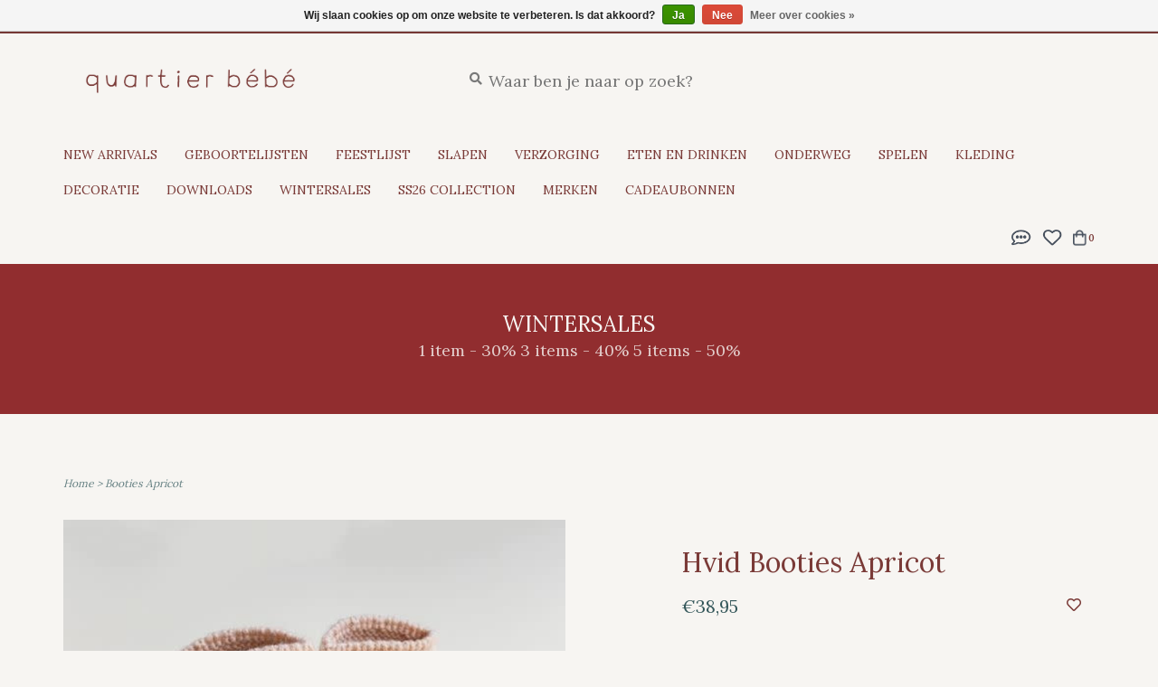

--- FILE ---
content_type: text/html;charset=utf-8
request_url: https://www.quartierbebe.be/nl/booties-apricot.html
body_size: 11399
content:
<!DOCTYPE html>
<!-- Austin Theme: v.1.2.6 EU -->
<html lang="nl">
  <head>
    <meta charset="utf-8"/>
<!-- [START] 'blocks/head.rain' -->
<!--

  (c) 2008-2026 Lightspeed Netherlands B.V.
  http://www.lightspeedhq.com
  Generated: 21-01-2026 @ 16:34:46

-->
<link rel="canonical" href="https://www.quartierbebe.be/nl/booties-apricot.html"/>
<link rel="alternate" href="https://www.quartierbebe.be/nl/index.rss" type="application/rss+xml" title="Nieuwe producten"/>
<link href="https://cdn.webshopapp.com/assets/cookielaw.css?2025-02-20" rel="stylesheet" type="text/css"/>
<meta name="robots" content="noodp,noydir"/>
<meta name="google-site-verification" content="google-site-verification=n2wIhatF9MwC8Xw4PMKcLks1iDEbzV8Lu8ewxBpBtQ0"/>
<meta name="google-site-verification" content="n2wIhatF9MwC8Xw4PMKcLks1iDEbzV8Lu8ewxBpBtQ0"/>
<meta property="og:url" content="https://www.quartierbebe.be/nl/booties-apricot.html?source=facebook"/>
<meta property="og:site_name" content="Quartier Bébé"/>
<meta property="og:title" content="Hvid Booties Apricot"/>
<meta property="og:description" content="Quartier Bébé | Baby Concept Store Brussel | Geboortelijsten. Quartier Bébé is de nieuwste en hipste babywinkel van Brussel."/>
<meta property="og:image" content="https://cdn.webshopapp.com/shops/343570/files/414833012/hvid-booties-apricot.jpg"/>
<!--[if lt IE 9]>
<script src="https://cdn.webshopapp.com/assets/html5shiv.js?2025-02-20"></script>
<![endif]-->
<!-- [END] 'blocks/head.rain' -->
    <title>Hvid Booties Apricot - Quartier Bébé</title>
    <meta name="description" content="Quartier Bébé | Baby Concept Store Brussel | Geboortelijsten. Quartier Bébé is de nieuwste en hipste babywinkel van Brussel." />
    <meta name="keywords" content="Hvid, Booties, Apricot, Quartier Bébé, Baby,Babykleding,Kinderkleding,Geboorte,Geboortelijst,Kind,Kinderschoenen, Babyschoenen,Hvid,Cybex,Stokke,Brussel,Bednest,Naif,Liewood" />
    <meta http-equiv="X-UA-Compatible" content="IE=edge">
    <meta name="viewport" content="width=device-width, initial-scale=1.0">
    <meta name="apple-mobile-web-app-capable" content="yes">
    <meta name="apple-mobile-web-app-status-bar-style" content="black">
    
    <link rel="shortcut icon" href="https://cdn.webshopapp.com/shops/343570/themes/148031/v/1561543/assets/favicon.ico?20221109121059" type="image/x-icon" />
    
    <!-- Removing the following google font imports as instructed via LightSpeed and replacing with the following
    <link href='//fonts.googleapis.com/css?family=Lora:300,300i,400,400i,500,500i,600,600i,700,700i,800,800i' rel='stylesheet' type='text/css'>
    <link href='//fonts.googleapis.com/css?family=Lora:300,300i,400,400i,500,500i,600,600i,700,700i,800,800i' rel='stylesheet' type='text/css'>
    <link href='//fonts.googleapis.com/css?family=Lora:300,300i,400,400i,500,500i,600,600i,700,700i,800,800i' rel='stylesheet' type='text/css'>
    -->
    
    
<link href='//fonts.googleapis.com/css?family=Lora:400,300,600&display=swap'
rel='stylesheet' type='text/css'>
<link href='//fonts.googleapis.com/css?family=Lora:400,300,600&display=swap' rel='stylesheet' type='text/css'>
    
    <!--<link rel="stylesheet" href="https://use.fontawesome.com/releases/v5.6.3/css/all.css" integrity="sha384-UHRtZLI+pbxtHCWp1t77Bi1L4ZtiqrqD80Kn4Z8NTSRyMA2Fd33n5dQ8lWUE00s/" crossorigin="anonymous">-->
    
    <link rel="stylesheet" href="https://use.fontawesome.com/releases/v5.15.4/css/all.css">
    
    <script src="https://cdn.webshopapp.com/assets/jquery-1-9-1.js?2025-02-20"></script>
    <script src="https://cdn.webshopapp.com/assets/jquery-ui-1-10-1.js?2025-02-20"></script>
    <script type="text/javascript" src="https://cdn.webshopapp.com/shops/343570/themes/148031/assets/slick.js?2026011517030520201116212630"></script>
    
    <link rel="stylesheet" href="https://cdn.webshopapp.com/shops/343570/themes/148031/assets/slick.css?2026011517030520201116212630"/>
    <link rel="stylesheet" href="https://cdn.webshopapp.com/shops/343570/themes/148031/assets/slick-theme.css?2026011517030520201116212630"/>
    <link rel="shortcut icon" href="https://cdn.webshopapp.com/shops/343570/themes/148031/v/1561543/assets/favicon.ico?20221109121059" type="image/x-icon" /> 
    <link rel="stylesheet" href="https://cdn.webshopapp.com/shops/343570/themes/148031/assets/bootstrap.css?2026011517030520201116212630" />
    <link rel="stylesheet" href="https://cdn.webshopapp.com/shops/343570/themes/148031/assets/style.css?2026011517030520201116212630" />    
    <link rel="stylesheet" href="https://cdn.webshopapp.com/shops/343570/themes/148031/assets/settings.css?2026011517030520201116212630" />  
    <link rel="stylesheet" href="https://cdn.webshopapp.com/assets/gui-2-0.css?2025-02-20" />
    <link rel="stylesheet" href="https://cdn.webshopapp.com/assets/gui-responsive-2-0.css?2025-02-20" />   
    <link rel="stylesheet" href="https://cdn.webshopapp.com/shops/343570/themes/148031/assets/custom.css?2026011517030520201116212630" />
        
    <script type="text/javascript" src="https://cdn.webshopapp.com/shops/343570/themes/148031/assets/instafeed-min.js?2026011517030520201116212630"></script>
    <script type="text/javascript" src="https://cdn.webshopapp.com/shops/343570/themes/148031/assets/austin-instafeed.js?2026011517030520201116212630"></script>
   
    <script type="text/javascript" src="https://cdn.webshopapp.com/shops/343570/themes/148031/assets/global.js?2026011517030520201116212630"></script>
		<script type="text/javascript" src="https://cdn.webshopapp.com/shops/343570/themes/148031/assets/bootstrap.js?2026011517030520201116212630"></script>
    <script type="text/javascript" src="https://cdn.webshopapp.com/shops/343570/themes/148031/assets/jcarousel.js?2026011517030520201116212630"></script>
    <script type="text/javascript" src="https://cdn.webshopapp.com/assets/gui.js?2025-02-20"></script>
    <script type="text/javascript" src="https://cdn.webshopapp.com/assets/gui-responsive-2-0.js?2025-02-20"></script>
    <script type="text/javascript" src="https://cdn.webshopapp.com/shops/343570/themes/148031/assets/jquery-countdown-min.js?2026011517030520201116212630"></script>
    <script type="text/javascript" src="https://cdn.webshopapp.com/shops/343570/themes/148031/assets/jquery-cookie.js?2026011517030520201116212630"></script>
    <script type="text/javascript" src="https://cdn.webshopapp.com/shops/343570/themes/148031/assets/jquery-bpopup-min.js?2026011517030520201116212630"></script>
    
    <script type="text/javascript" src="https://cdn.webshopapp.com/shops/343570/themes/148031/assets/share42.js?2026011517030520201116212630"></script> 
        
    <!--[if lt IE 9]>
    <link rel="stylesheet" href="https://cdn.webshopapp.com/shops/343570/themes/148031/assets/style-ie.css?2026011517030520201116212630" />
    <![endif]-->
    <link rel="stylesheet" media="print" href="https://cdn.webshopapp.com/shops/343570/themes/148031/assets/print-min.css?2026011517030520201116212630" />
    
  </head>
  <body class="body-main">
    <script>
    	var shopUrl = 'https://www.quartierbebe.be/nl/';
    </script>
    
        
    
<header>
    <div class="topnav">
    <div class="container">
            <ul class="left">
                <li class="languages dropdown">
          <a class="dropdown-toggle lang-dropdown" role="button" id="lang-dropdown" data-toggle="dropdown" aria-haspopup="true" aria-expanded="true" title="Taal"><i class="fas fa-globe"></i> nl</a>
          <ul class="dropdown-menu" aria-labelledby="curr-dropdown">
                

  <li><a class="nl" title="Nederlands" lang="nl" href="https://www.quartierbebe.be/nl/go/product/138493023">Nederlands</a></li>
  <li><a class="en" title="English" lang="en" href="https://www.quartierbebe.be/en/go/product/138493023">English</a></li>
  <li><a class="fr" title="Français" lang="fr" href="https://www.quartierbebe.be/fr/go/product/138493023">Français</a></li>
          </ul>
        </li>
                                <li>
          <a href="https://www.quartierbebe.be/nl/account/" title="Mijn account" class="my-account">
                          Inloggen
                    	</a>
        </li>
      </ul>
            <div class="right">
        <span class="topbar-msg hidden-xs">Gratis verzending vanaf €75 <i class="fa fa-shopping-bag"></i></span>
              </div>
    </div>
  </div>
  <span class="topbar-msg mobile visible-xs text-center">Gratis verzending vanaf €75 <i class="fa fa-shopping-bag"></i></span>
      
  <div class="navigation container">
    <div class="logo-usp align">
      <ul class="burger vertical">
        <!--<i class="fas fa-bars"></i>-->
        <img src="https://cdn.webshopapp.com/themes/148031/assets/hamburger.png" width="25" alt="menu"/>
      </ul>

              <div class="vertical logo col-sm-4 col-md-4 col-lg-3 large">
          <a href="https://www.quartierbebe.be/nl/" title="Quartier Bébé | Baby Concept Store Brussel | Geboortelijsten">
            <img src="https://cdn.webshopapp.com/shops/343570/themes/148031/v/1505241/assets/logo.png?20220929223331" alt="Quartier Bébé | Baby Concept Store Brussel | Geboortelijsten" />
          </a>
        </div>
            
            <div class="search-form vertical col-xs-12 col-sm-8 col-md-8 col-lg-5 hidden-xs">
        <form action="https://www.quartierbebe.be/nl/search/" method="get" id="formSearch">
          <input type="text" name="q" autocomplete="off"  value="" placeholder="Waar ben je naar op zoek?"/>
          <span onclick="$('#formSearch').submit();" title="Zoeken"></span>
          <span onclick="$('#formSearch').submit();" class="search-icon"><i class="fas fa-search"></i></span>
      	</form>                                                                                       			</div>
            
                </div>
      
        <div class="primary-nav container center">
      <nav class="primary nonbounce desktop vertical center">
        <ul>
          <li class="item search-mobile visible-xs">
            <form action="https://www.quartierbebe.be/nl/search/" method="get" id="menuSearchMobile">
              <input type="text" name="q" autocomplete="off"  value="" placeholder="Waar ben je naar op zoek?"/>
              <span onclick="$('#menuSearchMobile').submit();" title="Zoeken"></span>
    				</form>
          </li>
                    <li class="item new-arrivals">
            <a class="itemLink" href="https://www.quartierbebe.be/nl/collection/?sort=newest">New Arrivals</a>
          </li>
                                         <li class="item sub">
            <a class="itemLink" href="https://www.quartierbebe.be/nl/geboortelijsten/" title="Geboortelijsten">Geboortelijsten</a>
                        <i class="icon-drop fas fa-angle-down"></i>
            <div class="subnav">
                              <div class="sub-cats">
                                    <ul class="subnavList">
                                        <!--<li class="item visible-xs">
                      <a class="itemLink" href="https://www.quartierbebe.be/nl/geboortelijsten/" title="Geboortelijsten">All Geboortelijsten</a>
                    </li>-->
                                         <li class="subitem">                
                      <a class="subitemLink" href="https://www.quartierbebe.be/nl/geboortelijsten/cadeau-kopen-van-een-geboortelijst/" title="Cadeau kopen van een geboortelijst">Cadeau kopen van een geboortelijst</a>
                                          </li>
                                         <li class="subitem">                
                      <a class="subitemLink" href="https://www.quartierbebe.be/nl/geboortelijsten/voor-ouders/" title="Voor ouders">Voor ouders</a>
                                          </li>
                                         <li class="subitem">                
                      <a class="subitemLink" href="https://www.quartierbebe.be/nl/geboortelijsten/jouw-geboortelijst-bij-quartier-bebe/" title="Jouw geboortelijst bij Quartier Bébé? ">Jouw geboortelijst bij Quartier Bébé? </a>
                                          </li>
                                                          </ul>
                </div>
							                          </div>
                      </li>
                     <li class="item sub">
            <a class="itemLink" href="https://www.quartierbebe.be/nl/feestlijst/" title="Feestlijst">Feestlijst</a>
                        <i class="icon-drop fas fa-angle-down"></i>
            <div class="subnav">
                              <div class="sub-cats">
                                    <ul class="subnavList">
                                        <!--<li class="item visible-xs">
                      <a class="itemLink" href="https://www.quartierbebe.be/nl/feestlijst/" title="Feestlijst">All Feestlijst</a>
                    </li>-->
                                         <li class="subitem">                
                      <a class="subitemLink" href="https://www.quartierbebe.be/nl/feestlijst/cadeau-kopen-van-een-feestlijst/" title="Cadeau kopen van een feestlijst!">Cadeau kopen van een feestlijst!</a>
                                          </li>
                                         <li class="subitem">                
                      <a class="subitemLink" href="https://www.quartierbebe.be/nl/feestlijst/beheer-je-feestlijst/" title="Beheer je Feestlijst!">Beheer je Feestlijst!</a>
                                          </li>
                                         <li class="subitem">                
                      <a class="subitemLink" href="https://www.quartierbebe.be/nl/feestlijst/partytime-al-gedacht-aan-een-feestlijst/" title="Partytime! Al gedacht aan een feestlijst?">Partytime! Al gedacht aan een feestlijst?</a>
                                          </li>
                                                          </ul>
                </div>
							                          </div>
                      </li>
                     <li class="item sub">
            <a class="itemLink" href="https://www.quartierbebe.be/nl/slapen/" title="Slapen">Slapen</a>
                        <i class="icon-drop fas fa-angle-down"></i>
            <div class="subnav">
                              <div class="sub-cats">
                                    <ul class="subnavList">
                                        <!--<li class="item visible-xs">
                      <a class="itemLink" href="https://www.quartierbebe.be/nl/slapen/" title="Slapen">All Slapen</a>
                    </li>-->
                                         <li class="subitem">                
                      <a class="subitemLink" href="https://www.quartierbebe.be/nl/slapen/bedden-en-parken/" title="Bedden en parken">Bedden en parken</a>
                       
                      <i class="icon-drop fas fa-angle-down"></i>
                      <div class="subnav visible-xs">
                      	<ul class="subnavList">
                                                    <!--<li class="item visible-xs">
                            <a class="itemLink" href="https://www.quartierbebe.be/nl/slapen/bedden-en-parken/" title="Bedden en parken">All Bedden en parken</a>
                          </li>-->
                                                     <li class="subitem">                
                            <a class="subitemLink" href="https://www.quartierbebe.be/nl/slapen/bedden-en-parken/bedden/" title="Bedden">Bedden</a>
                          </li>
                                                     <li class="subitem">                
                            <a class="subitemLink" href="https://www.quartierbebe.be/nl/slapen/bedden-en-parken/co-sleepers/" title="Co-Sleepers">Co-Sleepers</a>
                          </li>
                                                     <li class="subitem">                
                            <a class="subitemLink" href="https://www.quartierbebe.be/nl/slapen/bedden-en-parken/parken/" title="Parken">Parken</a>
                          </li>
                                                  </ul>
                      </div>
                                          </li>
                                         <li class="subitem">                
                      <a class="subitemLink" href="https://www.quartierbebe.be/nl/slapen/matrassen-en-kussens/" title="Matrassen en kussens">Matrassen en kussens</a>
                                          </li>
                                         <li class="subitem">                
                      <a class="subitemLink" href="https://www.quartierbebe.be/nl/slapen/slaapzakken/" title="Slaapzakken">Slaapzakken</a>
                                          </li>
                                         <li class="subitem">                
                      <a class="subitemLink" href="https://www.quartierbebe.be/nl/slapen/dekens/" title="Dekens">Dekens</a>
                                          </li>
                                         <li class="subitem">                
                      <a class="subitemLink" href="https://www.quartierbebe.be/nl/slapen/beddengoed/" title="Beddengoed">Beddengoed</a>
                       
                      <i class="icon-drop fas fa-angle-down"></i>
                      <div class="subnav visible-xs">
                      	<ul class="subnavList">
                                                    <!--<li class="item visible-xs">
                            <a class="itemLink" href="https://www.quartierbebe.be/nl/slapen/beddengoed/" title="Beddengoed">All Beddengoed</a>
                          </li>-->
                                                     <li class="subitem">                
                            <a class="subitemLink" href="https://www.quartierbebe.be/nl/slapen/beddengoed/hoeslakens/" title="Hoeslakens">Hoeslakens</a>
                          </li>
                                                     <li class="subitem">                
                            <a class="subitemLink" href="https://www.quartierbebe.be/nl/slapen/beddengoed/dekbedovertrekken/" title="Dekbedovertrekken">Dekbedovertrekken</a>
                          </li>
                                                     <li class="subitem">                
                            <a class="subitemLink" href="https://www.quartierbebe.be/nl/slapen/beddengoed/matrasbeschermers/" title="Matrasbeschermers">Matrasbeschermers</a>
                          </li>
                                                     <li class="subitem">                
                            <a class="subitemLink" href="https://www.quartierbebe.be/nl/slapen/beddengoed/omranders/" title="Omranders">Omranders</a>
                          </li>
                                                     <li class="subitem">                
                            <a class="subitemLink" href="https://www.quartierbebe.be/nl/slapen/beddengoed/parkleggers/" title="Parkleggers">Parkleggers</a>
                          </li>
                                                  </ul>
                      </div>
                                          </li>
                                         <li class="subitem">                
                      <a class="subitemLink" href="https://www.quartierbebe.be/nl/slapen/fopspenen-en-accessoires/" title="Fopspenen en accessoires">Fopspenen en accessoires</a>
                       
                      <i class="icon-drop fas fa-angle-down"></i>
                      <div class="subnav visible-xs">
                      	<ul class="subnavList">
                                                    <!--<li class="item visible-xs">
                            <a class="itemLink" href="https://www.quartierbebe.be/nl/slapen/fopspenen-en-accessoires/" title="Fopspenen en accessoires">All Fopspenen en accessoires</a>
                          </li>-->
                                                     <li class="subitem">                
                            <a class="subitemLink" href="https://www.quartierbebe.be/nl/slapen/fopspenen-en-accessoires/fopspenen/" title="Fopspenen">Fopspenen</a>
                          </li>
                                                     <li class="subitem">                
                            <a class="subitemLink" href="https://www.quartierbebe.be/nl/slapen/fopspenen-en-accessoires/accessoires/" title="Accessoires">Accessoires</a>
                          </li>
                                                  </ul>
                      </div>
                                          </li>
                                         <li class="subitem">                
                      <a class="subitemLink" href="https://www.quartierbebe.be/nl/slapen/veiligheid/" title="Veiligheid">Veiligheid</a>
                                          </li>
                                         <li class="subitem">                
                      <a class="subitemLink" href="https://www.quartierbebe.be/nl/slapen/reisbedjes-en-accessoires/" title="Reisbedjes en accessoires">Reisbedjes en accessoires</a>
                                          </li>
                                         <li class="subitem">                
                      <a class="subitemLink" href="https://www.quartierbebe.be/nl/slapen/slaaphulpjes/" title="Slaaphulpjes">Slaaphulpjes</a>
                       
                      <i class="icon-drop fas fa-angle-down"></i>
                      <div class="subnav visible-xs">
                      	<ul class="subnavList">
                                                    <!--<li class="item visible-xs">
                            <a class="itemLink" href="https://www.quartierbebe.be/nl/slapen/slaaphulpjes/" title="Slaaphulpjes">All Slaaphulpjes</a>
                          </li>-->
                                                     <li class="subitem">                
                            <a class="subitemLink" href="https://www.quartierbebe.be/nl/slapen/slaaphulpjes/knuffeldoekjes/" title="Knuffeldoekjes">Knuffeldoekjes</a>
                          </li>
                                                     <li class="subitem">                
                            <a class="subitemLink" href="https://www.quartierbebe.be/nl/slapen/slaaphulpjes/witte-ruis-en-muziek/" title="Witte ruis en muziek">Witte ruis en muziek</a>
                          </li>
                                                     <li class="subitem">                
                            <a class="subitemLink" href="https://www.quartierbebe.be/nl/slapen/slaaphulpjes/nachtlampjes/" title="Nachtlampjes">Nachtlampjes</a>
                          </li>
                                                     <li class="subitem">                
                            <a class="subitemLink" href="https://www.quartierbebe.be/nl/slapen/slaaphulpjes/slaaptrainers-wekkers-en-projectors/" title="Slaaptrainers, Wekkers en Projectors">Slaaptrainers, Wekkers en Projectors</a>
                          </li>
                                                     <li class="subitem">                
                            <a class="subitemLink" href="https://www.quartierbebe.be/nl/slapen/slaaphulpjes/warmtekussens/" title="Warmtekussens">Warmtekussens</a>
                          </li>
                                                  </ul>
                      </div>
                                          </li>
                                        <li class="subitem view-all-cats"><a class="subitemLink" href="https://www.quartierbebe.be/nl/slapen/" title="Slapen">View all →</a></li>                  </ul>
                </div>
							                          </div>
                      </li>
                     <li class="item sub">
            <a class="itemLink" href="https://www.quartierbebe.be/nl/verzorging/" title="Verzorging">Verzorging</a>
                        <i class="icon-drop fas fa-angle-down"></i>
            <div class="subnav">
                              <div class="sub-cats">
                                    <ul class="subnavList">
                                        <!--<li class="item visible-xs">
                      <a class="itemLink" href="https://www.quartierbebe.be/nl/verzorging/" title="Verzorging">All Verzorging</a>
                    </li>-->
                                         <li class="subitem">                
                      <a class="subitemLink" href="https://www.quartierbebe.be/nl/verzorging/badjes/" title="Badjes">Badjes</a>
                                          </li>
                                         <li class="subitem">                
                      <a class="subitemLink" href="https://www.quartierbebe.be/nl/verzorging/badtextiel/" title="Badtextiel">Badtextiel</a>
                       
                      <i class="icon-drop fas fa-angle-down"></i>
                      <div class="subnav visible-xs">
                      	<ul class="subnavList">
                                                    <!--<li class="item visible-xs">
                            <a class="itemLink" href="https://www.quartierbebe.be/nl/verzorging/badtextiel/" title="Badtextiel">All Badtextiel</a>
                          </li>-->
                                                     <li class="subitem">                
                            <a class="subitemLink" href="https://www.quartierbebe.be/nl/verzorging/badtextiel/badcapes/" title="Badcapes">Badcapes</a>
                          </li>
                                                     <li class="subitem">                
                            <a class="subitemLink" href="https://www.quartierbebe.be/nl/verzorging/badtextiel/ponchos/" title="Ponchos">Ponchos</a>
                          </li>
                                                     <li class="subitem">                
                            <a class="subitemLink" href="https://www.quartierbebe.be/nl/verzorging/badtextiel/handdoeken/" title="Handdoeken">Handdoeken</a>
                          </li>
                                                     <li class="subitem">                
                            <a class="subitemLink" href="https://www.quartierbebe.be/nl/verzorging/badtextiel/washandjes/" title="Washandjes">Washandjes</a>
                          </li>
                                                  </ul>
                      </div>
                                          </li>
                                         <li class="subitem">                
                      <a class="subitemLink" href="https://www.quartierbebe.be/nl/verzorging/tetradoeken-en-swaddles/" title="Tetradoeken en swaddles">Tetradoeken en swaddles</a>
                                          </li>
                                         <li class="subitem">                
                      <a class="subitemLink" href="https://www.quartierbebe.be/nl/verzorging/luiertafels-en-accessoires/" title="Luiertafels en accessoires">Luiertafels en accessoires</a>
                                          </li>
                                         <li class="subitem">                
                      <a class="subitemLink" href="https://www.quartierbebe.be/nl/verzorging/verluierkussens-en-hoezen/" title="Verluierkussens en hoezen">Verluierkussens en hoezen</a>
                       
                      <i class="icon-drop fas fa-angle-down"></i>
                      <div class="subnav visible-xs">
                      	<ul class="subnavList">
                                                    <!--<li class="item visible-xs">
                            <a class="itemLink" href="https://www.quartierbebe.be/nl/verzorging/verluierkussens-en-hoezen/" title="Verluierkussens en hoezen">All Verluierkussens en hoezen</a>
                          </li>-->
                                                     <li class="subitem">                
                            <a class="subitemLink" href="https://www.quartierbebe.be/nl/verzorging/verluierkussens-en-hoezen/hoezen/" title="Hoezen">Hoezen</a>
                          </li>
                                                     <li class="subitem">                
                            <a class="subitemLink" href="https://www.quartierbebe.be/nl/verzorging/verluierkussens-en-hoezen/verluierkussens/" title="Verluierkussens">Verluierkussens</a>
                          </li>
                                                  </ul>
                      </div>
                                          </li>
                                         <li class="subitem">                
                      <a class="subitemLink" href="https://www.quartierbebe.be/nl/verzorging/badaccessoires/" title="Badaccessoires">Badaccessoires</a>
                       
                      <i class="icon-drop fas fa-angle-down"></i>
                      <div class="subnav visible-xs">
                      	<ul class="subnavList">
                                                    <!--<li class="item visible-xs">
                            <a class="itemLink" href="https://www.quartierbebe.be/nl/verzorging/badaccessoires/" title="Badaccessoires">All Badaccessoires</a>
                          </li>-->
                                                     <li class="subitem">                
                            <a class="subitemLink" href="https://www.quartierbebe.be/nl/verzorging/badaccessoires/thermometers/" title="Thermometers">Thermometers</a>
                          </li>
                                                  </ul>
                      </div>
                                          </li>
                                         <li class="subitem">                
                      <a class="subitemLink" href="https://www.quartierbebe.be/nl/verzorging/verzorgingsproducten/" title="Verzorgingsproducten">Verzorgingsproducten</a>
                                          </li>
                                         <li class="subitem">                
                      <a class="subitemLink" href="https://www.quartierbebe.be/nl/verzorging/tandenpoetsen/" title="Tandenpoetsen">Tandenpoetsen</a>
                                          </li>
                                         <li class="subitem">                
                      <a class="subitemLink" href="https://www.quartierbebe.be/nl/verzorging/toiletzakken/" title="Toiletzakken">Toiletzakken</a>
                                          </li>
                                        <li class="subitem view-all-cats"><a class="subitemLink" href="https://www.quartierbebe.be/nl/verzorging/" title="Verzorging">View all →</a></li>                  </ul>
                </div>
							                          </div>
                      </li>
                     <li class="item sub">
            <a class="itemLink" href="https://www.quartierbebe.be/nl/eten-en-drinken/" title="Eten en drinken">Eten en drinken</a>
                        <i class="icon-drop fas fa-angle-down"></i>
            <div class="subnav">
                              <div class="sub-cats">
                                    <ul class="subnavList">
                                        <!--<li class="item visible-xs">
                      <a class="itemLink" href="https://www.quartierbebe.be/nl/eten-en-drinken/" title="Eten en drinken">All Eten en drinken</a>
                    </li>-->
                                         <li class="subitem">                
                      <a class="subitemLink" href="https://www.quartierbebe.be/nl/eten-en-drinken/eetstoelen-en-accessoires/" title="Eetstoelen en accessoires">Eetstoelen en accessoires</a>
                                          </li>
                                         <li class="subitem">                
                      <a class="subitemLink" href="https://www.quartierbebe.be/nl/eten-en-drinken/eetgerei/" title="Eetgerei">Eetgerei</a>
                       
                      <i class="icon-drop fas fa-angle-down"></i>
                      <div class="subnav visible-xs">
                      	<ul class="subnavList">
                                                    <!--<li class="item visible-xs">
                            <a class="itemLink" href="https://www.quartierbebe.be/nl/eten-en-drinken/eetgerei/" title="Eetgerei">All Eetgerei</a>
                          </li>-->
                                                     <li class="subitem">                
                            <a class="subitemLink" href="https://www.quartierbebe.be/nl/eten-en-drinken/eetgerei/bestek/" title="Bestek">Bestek</a>
                          </li>
                                                     <li class="subitem">                
                            <a class="subitemLink" href="https://www.quartierbebe.be/nl/eten-en-drinken/eetgerei/eetsetjes/" title="Eetsetjes">Eetsetjes</a>
                          </li>
                                                     <li class="subitem">                
                            <a class="subitemLink" href="https://www.quartierbebe.be/nl/eten-en-drinken/eetgerei/borden/" title="Borden">Borden</a>
                          </li>
                                                     <li class="subitem">                
                            <a class="subitemLink" href="https://www.quartierbebe.be/nl/eten-en-drinken/eetgerei/kommen/" title="Kommen">Kommen</a>
                          </li>
                                                     <li class="subitem">                
                            <a class="subitemLink" href="https://www.quartierbebe.be/nl/eten-en-drinken/eetgerei/bekers/" title="Bekers">Bekers</a>
                          </li>
                                                  </ul>
                      </div>
                                          </li>
                                         <li class="subitem">                
                      <a class="subitemLink" href="https://www.quartierbebe.be/nl/eten-en-drinken/slabbetjes/" title="Slabbetjes">Slabbetjes</a>
                                          </li>
                                         <li class="subitem">                
                      <a class="subitemLink" href="https://www.quartierbebe.be/nl/eten-en-drinken/knoeimatten-en-placemats/" title="Knoeimatten en placemats">Knoeimatten en placemats</a>
                                          </li>
                                         <li class="subitem">                
                      <a class="subitemLink" href="https://www.quartierbebe.be/nl/eten-en-drinken/bereiden-en-bewaren/" title="Bereiden en bewaren">Bereiden en bewaren</a>
                       
                      <i class="icon-drop fas fa-angle-down"></i>
                      <div class="subnav visible-xs">
                      	<ul class="subnavList">
                                                    <!--<li class="item visible-xs">
                            <a class="itemLink" href="https://www.quartierbebe.be/nl/eten-en-drinken/bereiden-en-bewaren/" title="Bereiden en bewaren">All Bereiden en bewaren</a>
                          </li>-->
                                                     <li class="subitem">                
                            <a class="subitemLink" href="https://www.quartierbebe.be/nl/eten-en-drinken/bereiden-en-bewaren/babycooks/" title="Babycooks">Babycooks</a>
                          </li>
                                                     <li class="subitem">                
                            <a class="subitemLink" href="https://www.quartierbebe.be/nl/eten-en-drinken/bereiden-en-bewaren/bewaren/" title="Bewaren">Bewaren</a>
                          </li>
                                                     <li class="subitem">                
                            <a class="subitemLink" href="https://www.quartierbebe.be/nl/eten-en-drinken/bereiden-en-bewaren/funcooking/" title="Funcooking">Funcooking</a>
                          </li>
                                                  </ul>
                      </div>
                                          </li>
                                         <li class="subitem">                
                      <a class="subitemLink" href="https://www.quartierbebe.be/nl/eten-en-drinken/afwassen/" title="Afwassen">Afwassen</a>
                       
                      <i class="icon-drop fas fa-angle-down"></i>
                      <div class="subnav visible-xs">
                      	<ul class="subnavList">
                                                    <!--<li class="item visible-xs">
                            <a class="itemLink" href="https://www.quartierbebe.be/nl/eten-en-drinken/afwassen/" title="Afwassen">All Afwassen</a>
                          </li>-->
                                                     <li class="subitem">                
                            <a class="subitemLink" href="https://www.quartierbebe.be/nl/eten-en-drinken/afwassen/droogrekjes/" title="Droogrekjes">Droogrekjes</a>
                          </li>
                                                     <li class="subitem">                
                            <a class="subitemLink" href="https://www.quartierbebe.be/nl/eten-en-drinken/afwassen/steriliseren/" title="Steriliseren">Steriliseren</a>
                          </li>
                                                     <li class="subitem">                
                            <a class="subitemLink" href="https://www.quartierbebe.be/nl/eten-en-drinken/afwassen/flessenborstels/" title="Flessenborstels">Flessenborstels</a>
                          </li>
                                                  </ul>
                      </div>
                                          </li>
                                         <li class="subitem">                
                      <a class="subitemLink" href="https://www.quartierbebe.be/nl/eten-en-drinken/flessen-en-accessoires/" title="Flessen en accessoires">Flessen en accessoires</a>
                                          </li>
                                         <li class="subitem">                
                      <a class="subitemLink" href="https://www.quartierbebe.be/nl/eten-en-drinken/borstkolven/" title="Borstkolven">Borstkolven</a>
                                          </li>
                                         <li class="subitem">                
                      <a class="subitemLink" href="https://www.quartierbebe.be/nl/eten-en-drinken/voedingskussens/" title="Voedingskussens">Voedingskussens</a>
                                          </li>
                                        <li class="subitem view-all-cats"><a class="subitemLink" href="https://www.quartierbebe.be/nl/eten-en-drinken/" title="Eten en drinken">View all →</a></li>                  </ul>
                </div>
							                          </div>
                      </li>
                     <li class="item sub">
            <a class="itemLink" href="https://www.quartierbebe.be/nl/onderweg/" title="Onderweg">Onderweg</a>
                        <i class="icon-drop fas fa-angle-down"></i>
            <div class="subnav">
                              <div class="sub-cats">
                                    <ul class="subnavList">
                                        <!--<li class="item visible-xs">
                      <a class="itemLink" href="https://www.quartierbebe.be/nl/onderweg/" title="Onderweg">All Onderweg</a>
                    </li>-->
                                         <li class="subitem">                
                      <a class="subitemLink" href="https://www.quartierbebe.be/nl/onderweg/autostoelen-en-accessoires/" title="Autostoelen en accessoires">Autostoelen en accessoires</a>
                       
                      <i class="icon-drop fas fa-angle-down"></i>
                      <div class="subnav visible-xs">
                      	<ul class="subnavList">
                                                    <!--<li class="item visible-xs">
                            <a class="itemLink" href="https://www.quartierbebe.be/nl/onderweg/autostoelen-en-accessoires/" title="Autostoelen en accessoires">All Autostoelen en accessoires</a>
                          </li>-->
                                                     <li class="subitem">                
                            <a class="subitemLink" href="https://www.quartierbebe.be/nl/onderweg/autostoelen-en-accessoires/hoezen-voor-autostoelen/" title="Hoezen voor autostoelen">Hoezen voor autostoelen</a>
                          </li>
                                                     <li class="subitem">                
                            <a class="subitemLink" href="https://www.quartierbebe.be/nl/onderweg/autostoelen-en-accessoires/accessoires-in-de-auto/" title="Accessoires in de auto">Accessoires in de auto</a>
                          </li>
                                                     <li class="subitem">                
                            <a class="subitemLink" href="https://www.quartierbebe.be/nl/onderweg/autostoelen-en-accessoires/autostoelen/" title="Autostoelen">Autostoelen</a>
                          </li>
                                                  </ul>
                      </div>
                                          </li>
                                         <li class="subitem">                
                      <a class="subitemLink" href="https://www.quartierbebe.be/nl/onderweg/voetenzakken-en-wikkeldekens/" title="Voetenzakken en wikkeldekens">Voetenzakken en wikkeldekens</a>
                                          </li>
                                         <li class="subitem">                
                      <a class="subitemLink" href="https://www.quartierbebe.be/nl/onderweg/veiligheid/" title="Veiligheid">Veiligheid</a>
                                          </li>
                                         <li class="subitem">                
                      <a class="subitemLink" href="https://www.quartierbebe.be/nl/onderweg/luiertassen-en-rugzakken/" title="Luiertassen en rugzakken">Luiertassen en rugzakken</a>
                       
                      <i class="icon-drop fas fa-angle-down"></i>
                      <div class="subnav visible-xs">
                      	<ul class="subnavList">
                                                    <!--<li class="item visible-xs">
                            <a class="itemLink" href="https://www.quartierbebe.be/nl/onderweg/luiertassen-en-rugzakken/" title="Luiertassen en rugzakken">All Luiertassen en rugzakken</a>
                          </li>-->
                                                     <li class="subitem">                
                            <a class="subitemLink" href="https://www.quartierbebe.be/nl/onderweg/luiertassen-en-rugzakken/verschoonmatjes/" title="Verschoonmatjes">Verschoonmatjes</a>
                          </li>
                                                     <li class="subitem">                
                            <a class="subitemLink" href="https://www.quartierbebe.be/nl/onderweg/luiertassen-en-rugzakken/haken/" title="Haken">Haken</a>
                          </li>
                                                     <li class="subitem">                
                            <a class="subitemLink" href="https://www.quartierbebe.be/nl/onderweg/luiertassen-en-rugzakken/luiertassen/" title="Luiertassen">Luiertassen</a>
                          </li>
                                                     <li class="subitem">                
                            <a class="subitemLink" href="https://www.quartierbebe.be/nl/onderweg/luiertassen-en-rugzakken/luierrugzakken/" title="Luierrugzakken">Luierrugzakken</a>
                          </li>
                                                     <li class="subitem">                
                            <a class="subitemLink" href="https://www.quartierbebe.be/nl/onderweg/luiertassen-en-rugzakken/organizers/" title="Organizers">Organizers</a>
                          </li>
                                                  </ul>
                      </div>
                                          </li>
                                         <li class="subitem">                
                      <a class="subitemLink" href="https://www.quartierbebe.be/nl/onderweg/fietsen-en-steppen/" title="Fietsen en Steppen">Fietsen en Steppen</a>
                       
                      <i class="icon-drop fas fa-angle-down"></i>
                      <div class="subnav visible-xs">
                      	<ul class="subnavList">
                                                    <!--<li class="item visible-xs">
                            <a class="itemLink" href="https://www.quartierbebe.be/nl/onderweg/fietsen-en-steppen/" title="Fietsen en Steppen">All Fietsen en Steppen</a>
                          </li>-->
                                                     <li class="subitem">                
                            <a class="subitemLink" href="https://www.quartierbebe.be/nl/onderweg/fietsen-en-steppen/helmen/" title="Helmen">Helmen</a>
                          </li>
                                                     <li class="subitem">                
                            <a class="subitemLink" href="https://www.quartierbebe.be/nl/onderweg/fietsen-en-steppen/steppen/" title="Steppen">Steppen</a>
                          </li>
                                                     <li class="subitem">                
                            <a class="subitemLink" href="https://www.quartierbebe.be/nl/onderweg/fietsen-en-steppen/fietsen/" title="Fietsen">Fietsen</a>
                          </li>
                                                     <li class="subitem">                
                            <a class="subitemLink" href="https://www.quartierbebe.be/nl/onderweg/fietsen-en-steppen/fietsstoelen-en-accessoires/" title="Fietsstoelen en accessoires">Fietsstoelen en accessoires</a>
                          </li>
                                                  </ul>
                      </div>
                                          </li>
                                         <li class="subitem">                
                      <a class="subitemLink" href="https://www.quartierbebe.be/nl/onderweg/draagzakken-en-doeken/" title="Draagzakken en doeken">Draagzakken en doeken</a>
                                          </li>
                                         <li class="subitem">                
                      <a class="subitemLink" href="https://www.quartierbebe.be/nl/onderweg/kinderwagens-en-accessoires/" title="Kinderwagens en accessoires">Kinderwagens en accessoires</a>
                       
                      <i class="icon-drop fas fa-angle-down"></i>
                      <div class="subnav visible-xs">
                      	<ul class="subnavList">
                                                    <!--<li class="item visible-xs">
                            <a class="itemLink" href="https://www.quartierbebe.be/nl/onderweg/kinderwagens-en-accessoires/" title="Kinderwagens en accessoires">All Kinderwagens en accessoires</a>
                          </li>-->
                                                     <li class="subitem">                
                            <a class="subitemLink" href="https://www.quartierbebe.be/nl/onderweg/kinderwagens-en-accessoires/kinderwagens/" title="Kinderwagens">Kinderwagens</a>
                          </li>
                                                     <li class="subitem">                
                            <a class="subitemLink" href="https://www.quartierbebe.be/nl/onderweg/kinderwagens-en-accessoires/regenhoezen/" title="Regenhoezen">Regenhoezen</a>
                          </li>
                                                     <li class="subitem">                
                            <a class="subitemLink" href="https://www.quartierbebe.be/nl/onderweg/kinderwagens-en-accessoires/autostoeladapters/" title="Autostoeladapters">Autostoeladapters</a>
                          </li>
                                                     <li class="subitem">                
                            <a class="subitemLink" href="https://www.quartierbebe.be/nl/onderweg/kinderwagens-en-accessoires/meerijdplankjes/" title="Meerijdplankjes">Meerijdplankjes</a>
                          </li>
                                                     <li class="subitem">                
                            <a class="subitemLink" href="https://www.quartierbebe.be/nl/onderweg/kinderwagens-en-accessoires/zomeraccessoires/" title="Zomeraccessoires">Zomeraccessoires</a>
                          </li>
                                                  </ul>
                      </div>
                                          </li>
                                         <li class="subitem">                
                      <a class="subitemLink" href="https://www.quartierbebe.be/nl/onderweg/rugzakjes-en-zo/" title="Rugzakjes en zo">Rugzakjes en zo</a>
                       
                      <i class="icon-drop fas fa-angle-down"></i>
                      <div class="subnav visible-xs">
                      	<ul class="subnavList">
                                                    <!--<li class="item visible-xs">
                            <a class="itemLink" href="https://www.quartierbebe.be/nl/onderweg/rugzakjes-en-zo/" title="Rugzakjes en zo">All Rugzakjes en zo</a>
                          </li>-->
                                                     <li class="subitem">                
                            <a class="subitemLink" href="https://www.quartierbebe.be/nl/onderweg/rugzakjes-en-zo/rugzakken/" title="Rugzakken">Rugzakken</a>
                          </li>
                                                     <li class="subitem">                
                            <a class="subitemLink" href="https://www.quartierbebe.be/nl/onderweg/rugzakjes-en-zo/kinderreistassen/" title="Kinderreistassen">Kinderreistassen</a>
                          </li>
                                                     <li class="subitem">                
                            <a class="subitemLink" href="https://www.quartierbebe.be/nl/onderweg/rugzakjes-en-zo/pennenzakken/" title="Pennenzakken">Pennenzakken</a>
                          </li>
                                                     <li class="subitem">                
                            <a class="subitemLink" href="https://www.quartierbebe.be/nl/onderweg/rugzakjes-en-zo/boekentassen/" title="Boekentassen">Boekentassen</a>
                          </li>
                                                  </ul>
                      </div>
                                          </li>
                                                          </ul>
                </div>
							                          </div>
                      </li>
                     <li class="item sub">
            <a class="itemLink" href="https://www.quartierbebe.be/nl/spelen/" title="Spelen">Spelen</a>
                        <i class="icon-drop fas fa-angle-down"></i>
            <div class="subnav">
                              <div class="sub-cats">
                                    <ul class="subnavList">
                                        <!--<li class="item visible-xs">
                      <a class="itemLink" href="https://www.quartierbebe.be/nl/spelen/" title="Spelen">All Spelen</a>
                    </li>-->
                                         <li class="subitem">                
                      <a class="subitemLink" href="https://www.quartierbebe.be/nl/spelen/wippers-en-accessoires/" title="Wippers en accessoires">Wippers en accessoires</a>
                                          </li>
                                         <li class="subitem">                
                      <a class="subitemLink" href="https://www.quartierbebe.be/nl/spelen/speelkleden-en-bogen/" title="Speelkleden en bogen">Speelkleden en bogen</a>
                                          </li>
                                         <li class="subitem">                
                      <a class="subitemLink" href="https://www.quartierbebe.be/nl/spelen/babyspeelgoed/" title="Babyspeelgoed">Babyspeelgoed</a>
                       
                      <i class="icon-drop fas fa-angle-down"></i>
                      <div class="subnav visible-xs">
                      	<ul class="subnavList">
                                                    <!--<li class="item visible-xs">
                            <a class="itemLink" href="https://www.quartierbebe.be/nl/spelen/babyspeelgoed/" title="Babyspeelgoed">All Babyspeelgoed</a>
                          </li>-->
                                                     <li class="subitem">                
                            <a class="subitemLink" href="https://www.quartierbebe.be/nl/spelen/babyspeelgoed/knisperboekjes/" title="(Knisper)boekjes">(Knisper)boekjes</a>
                          </li>
                                                     <li class="subitem">                
                            <a class="subitemLink" href="https://www.quartierbebe.be/nl/spelen/babyspeelgoed/activiteitenspeelgoed/" title="Activiteitenspeelgoed">Activiteitenspeelgoed</a>
                          </li>
                                                     <li class="subitem">                
                            <a class="subitemLink" href="https://www.quartierbebe.be/nl/spelen/babyspeelgoed/autos/" title="Auto&#039;s">Auto&#039;s</a>
                          </li>
                                                     <li class="subitem">                
                            <a class="subitemLink" href="https://www.quartierbebe.be/nl/spelen/babyspeelgoed/blokken/" title="Blokken">Blokken</a>
                          </li>
                                                     <li class="subitem">                
                            <a class="subitemLink" href="https://www.quartierbebe.be/nl/spelen/babyspeelgoed/knuffeldoekjes/" title="Knuffeldoekjes">Knuffeldoekjes</a>
                          </li>
                                                     <li class="subitem">                
                            <a class="subitemLink" href="https://www.quartierbebe.be/nl/spelen/babyspeelgoed/rammelaars-en-bijtringen/" title="Rammelaars en bijtringen">Rammelaars en bijtringen</a>
                          </li>
                                                  </ul>
                      </div>
                                          </li>
                                         <li class="subitem">                
                      <a class="subitemLink" href="https://www.quartierbebe.be/nl/spelen/badspeelgoed/" title="Badspeelgoed">Badspeelgoed</a>
                                          </li>
                                         <li class="subitem">                
                      <a class="subitemLink" href="https://www.quartierbebe.be/nl/spelen/ballen/" title="Ballen">Ballen</a>
                                          </li>
                                         <li class="subitem">                
                      <a class="subitemLink" href="https://www.quartierbebe.be/nl/spelen/creativiteit/" title="Creativiteit">Creativiteit</a>
                                          </li>
                                         <li class="subitem">                
                      <a class="subitemLink" href="https://www.quartierbebe.be/nl/spelen/rollenspel/" title="Rollenspel">Rollenspel</a>
                                          </li>
                                         <li class="subitem">                
                      <a class="subitemLink" href="https://www.quartierbebe.be/nl/spelen/bouwen/" title="Bouwen">Bouwen</a>
                       
                      <i class="icon-drop fas fa-angle-down"></i>
                      <div class="subnav visible-xs">
                      	<ul class="subnavList">
                                                    <!--<li class="item visible-xs">
                            <a class="itemLink" href="https://www.quartierbebe.be/nl/spelen/bouwen/" title="Bouwen">All Bouwen</a>
                          </li>-->
                                                     <li class="subitem">                
                            <a class="subitemLink" href="https://www.quartierbebe.be/nl/spelen/bouwen/rugzakken/" title="Rugzakken">Rugzakken</a>
                          </li>
                                                  </ul>
                      </div>
                                          </li>
                                         <li class="subitem">                
                      <a class="subitemLink" href="https://www.quartierbebe.be/nl/spelen/knuffels/" title="Knuffels">Knuffels</a>
                                          </li>
                                        <li class="subitem view-all-cats"><a class="subitemLink" href="https://www.quartierbebe.be/nl/spelen/" title="Spelen">View all →</a></li>                  </ul>
                </div>
							                          </div>
                      </li>
                     <li class="item sub">
            <a class="itemLink" href="https://www.quartierbebe.be/nl/kleding/" title="Kleding">Kleding</a>
                        <i class="icon-drop fas fa-angle-down"></i>
            <div class="subnav">
                              <div class="sub-cats">
                                    <ul class="subnavList">
                                        <!--<li class="item visible-xs">
                      <a class="itemLink" href="https://www.quartierbebe.be/nl/kleding/" title="Kleding">All Kleding</a>
                    </li>-->
                                         <li class="subitem">                
                      <a class="subitemLink" href="https://www.quartierbebe.be/nl/kleding/bodys/" title="Body&#039;s">Body&#039;s</a>
                                          </li>
                                         <li class="subitem">                
                      <a class="subitemLink" href="https://www.quartierbebe.be/nl/kleding/kruippakjes-en-pyjamas/" title="Kruippakjes en Pyjama&#039;s">Kruippakjes en Pyjama&#039;s</a>
                                          </li>
                                         <li class="subitem">                
                      <a class="subitemLink" href="https://www.quartierbebe.be/nl/kleding/krabwantjes-en-mutsjes/" title="Krabwantjes en mutsjes">Krabwantjes en mutsjes</a>
                                          </li>
                                         <li class="subitem">                
                      <a class="subitemLink" href="https://www.quartierbebe.be/nl/kleding/shirts-en-blouses/" title="Shirts en blouses">Shirts en blouses</a>
                                          </li>
                                         <li class="subitem">                
                      <a class="subitemLink" href="https://www.quartierbebe.be/nl/kleding/sweaters-en-truien/" title="Sweaters en Truien">Sweaters en Truien</a>
                                          </li>
                                         <li class="subitem">                
                      <a class="subitemLink" href="https://www.quartierbebe.be/nl/kleding/jurken-en-rokken/" title="Jurken en Rokken">Jurken en Rokken</a>
                                          </li>
                                         <li class="subitem">                
                      <a class="subitemLink" href="https://www.quartierbebe.be/nl/kleding/broeken/" title="Broeken">Broeken</a>
                                          </li>
                                         <li class="subitem">                
                      <a class="subitemLink" href="https://www.quartierbebe.be/nl/kleding/jumpsuits-en-salopetten/" title="Jumpsuits en Salopetten">Jumpsuits en Salopetten</a>
                                          </li>
                                         <li class="subitem">                
                      <a class="subitemLink" href="https://www.quartierbebe.be/nl/kleding/ensembles/" title="Ensembles">Ensembles</a>
                                          </li>
                                        <li class="subitem view-all-cats"><a class="subitemLink" href="https://www.quartierbebe.be/nl/kleding/" title="Kleding">View all →</a></li>                  </ul>
                </div>
							                          </div>
                      </li>
                     <li class="item sub">
            <a class="itemLink" href="https://www.quartierbebe.be/nl/decoratie/" title="Decoratie">Decoratie</a>
                        <i class="icon-drop fas fa-angle-down"></i>
            <div class="subnav">
                              <div class="sub-cats">
                                    <ul class="subnavList">
                                        <!--<li class="item visible-xs">
                      <a class="itemLink" href="https://www.quartierbebe.be/nl/decoratie/" title="Decoratie">All Decoratie</a>
                    </li>-->
                                         <li class="subitem">                
                      <a class="subitemLink" href="https://www.quartierbebe.be/nl/decoratie/mobiles/" title="Mobiles">Mobiles</a>
                                          </li>
                                         <li class="subitem">                
                      <a class="subitemLink" href="https://www.quartierbebe.be/nl/decoratie/opbergen/" title="Opbergen">Opbergen</a>
                                          </li>
                                         <li class="subitem">                
                      <a class="subitemLink" href="https://www.quartierbebe.be/nl/decoratie/hemels-en-klamboes/" title="Hemels en klamboes">Hemels en klamboes</a>
                                          </li>
                                         <li class="subitem">                
                      <a class="subitemLink" href="https://www.quartierbebe.be/nl/decoratie/verlichting/" title="Verlichting">Verlichting</a>
                                          </li>
                                         <li class="subitem">                
                      <a class="subitemLink" href="https://www.quartierbebe.be/nl/decoratie/slingers/" title="Slingers">Slingers</a>
                                          </li>
                                         <li class="subitem">                
                      <a class="subitemLink" href="https://www.quartierbebe.be/nl/decoratie/tipis/" title="Tipi&#039;s">Tipi&#039;s</a>
                                          </li>
                                         <li class="subitem">                
                      <a class="subitemLink" href="https://www.quartierbebe.be/nl/decoratie/wanddecoratie/" title="Wanddecoratie">Wanddecoratie</a>
                                          </li>
                                                          </ul>
                </div>
							                          </div>
                      </li>
                     <li class="item sub">
            <a class="itemLink" href="https://www.quartierbebe.be/nl/downloads/" title="Downloads">Downloads</a>
                        <i class="icon-drop fas fa-angle-down"></i>
            <div class="subnav">
                              <div class="sub-cats">
                                    <ul class="subnavList">
                                        <!--<li class="item visible-xs">
                      <a class="itemLink" href="https://www.quartierbebe.be/nl/downloads/" title="Downloads">All Downloads</a>
                    </li>-->
                                         <li class="subitem">                
                      <a class="subitemLink" href="https://www.quartierbebe.be/nl/downloads/gift-guide/" title="Gift Guide">Gift Guide</a>
                                          </li>
                                         <li class="subitem">                
                      <a class="subitemLink" href="https://www.quartierbebe.be/nl/downloads/make-your-wislist/" title="Make Your Wislist">Make Your Wislist</a>
                                          </li>
                                                          </ul>
                </div>
							                          </div>
                      </li>
                     <li class="item sub">
            <a class="itemLink" href="https://www.quartierbebe.be/nl/wintersales/" title="Wintersales">Wintersales</a>
                        <i class="icon-drop fas fa-angle-down"></i>
            <div class="subnav">
                              <div class="sub-cats">
                                    <ul class="subnavList">
                                        <!--<li class="item visible-xs">
                      <a class="itemLink" href="https://www.quartierbebe.be/nl/wintersales/" title="Wintersales">All Wintersales</a>
                    </li>-->
                                         <li class="subitem">                
                      <a class="subitemLink" href="https://www.quartierbebe.be/nl/wintersales/autumn-winter-collection-2025/" title="Autumn Winter Collection 2025">Autumn Winter Collection 2025</a>
                                          </li>
                                         <li class="subitem">                
                      <a class="subitemLink" href="https://www.quartierbebe.be/nl/wintersales/21-sokken/" title="2+1 Sokken">2+1 Sokken</a>
                                          </li>
                                         <li class="subitem">                
                      <a class="subitemLink" href="https://www.quartierbebe.be/nl/wintersales/shoes-30/" title="Shoes - 30 %">Shoes - 30 %</a>
                                          </li>
                                                          </ul>
                </div>
							                          </div>
                      </li>
                     <li class="item">
            <a class="itemLink" href="https://www.quartierbebe.be/nl/ss26-collection/" title="SS26 Collection">SS26 Collection</a>
                      </li>
                                                  <li class="footerbrands item"><a class="itemLink" href="https://www.quartierbebe.be/nl/brands/" title="Merken">Merken</a></li>
                                                  <li class="item"><a class="itemLink" href="https://www.quartierbebe.be/nl/buy-gift-card/" title="Cadeaubonnen">Cadeaubonnen</a></li>
                  </ul>
        <i class="icon-remove fas fa-times"></i>
      </nav>
       

      <div class="cart-acct-wrap right">
              <ul class="cart-acct"> 
                    <li class="dropdown">
            <a class="dropdown-toggle chat-dropdown" role="button" id="chat-dropdown" data-toggle="dropdown" aria-haspopup="true" aria-expanded="true" title="Chat">
              <img src="https://cdn.webshopapp.com/shops/343570/themes/148031/assets/icon-chat.png?2026011517030520201116212630" title="Customer service" alt="Customer service" />
            </a>
            <ul class="dropdown-menu" aria-labelledby="chat-dropdown">
                              <li><a href="https://www.facebook.com/quartierbebe" title="Message us" target="_blank"><i class="fab fa-facebook-messenger"></i> Chat with us!</a></li>
                                            <li><a href="tel:02 216 44 87 &lt;br&gt;&lt;br&gt;A. Dansaertstraat 126 &lt;b&gt;1000 Brussel &lt;br&gt;&lt;br&gt;BE0759.402.013&lt;br&gt;"><i class="fa fa-phone"></i> Call us</a></li>
                                            <li><a href="https://www.quartierbebe.be/nl/service/#faq" title="FAQs"><i class="fa fa-question-circle"></i> FAQs</a></li>
                          </ul>
          </li>
                              <li>
            <a href="https://www.quartierbebe.be/nl/account/wishlist/" title="Mijn verlanglijst" class="my-wishlist">
              <img src="https://cdn.webshopapp.com/shops/343570/themes/148031/assets/icon-heart.png?2026011517030520201116212630" alt="Wishlist" title="My wishlist" />
            </a>
          </li>
                    <li>
            <a href="https://www.quartierbebe.be/nl/cart/" title="Winkelwagen" class="cart"> 
              <img src="https://cdn.webshopapp.com/shops/343570/themes/148031/assets/icon-bag.png?2026011517030520201116212630" alt="cart" /><span class="bag-count">0</span>
            </a>
          </li>
        </ul>
              </div>
    </div>
        
  </div>
        </header>

<div class="search-form mobile visible-xs">
  <div class="container">
    <form action="https://www.quartierbebe.be/nl/search/" method="get" id="formSearchMobile">
      <input type="text" name="q" autocomplete="off"  value="" placeholder="Waar ben je naar op zoek?"/>
      <span onclick="$('#formSearchMobile').submit();" title="Zoeken"></span>
      <span class="search-icon"><i class="fas fa-search"></i></span>
    </form>                                                                                       </div>
</div>
    <div itemscope itemtype="http://schema.org/BreadcrumbList">
	<div itemprop="itemListElement" itemscope itemtype="http://schema.org/ListItem">
    <a itemprop="item" href="https://www.quartierbebe.be/nl/"><span itemprop="name" content="Home"></span></a>
    <meta itemprop="position" content="1" />
  </div>
    	<div itemprop="itemListElement" itemscope itemtype="http://schema.org/ListItem">
      <a itemprop="item" href="https://www.quartierbebe.be/nl/booties-apricot.html"><span itemprop="name" content="Booties Apricot"></span></a>
      <meta itemprop="position" content="2" />
    </div>
  </div>

<div itemscope itemtype="https://schema.org/Product">
 <meta itemprop="name" content="Hvid Booties Apricot">
 <meta itemprop="url" content="https://www.quartierbebe.be/nl/booties-apricot.html">
 <meta itemprop="brand" content="Hvid" />  <meta itemprop="image" content="https://cdn.webshopapp.com/shops/343570/files/414833012/300x250x2/hvid-booties-apricot.jpg" /> 
 <meta itemprop="gtin13" content="5404027801049" />  <meta itemprop="sku" content="976" /> <div itemprop="offers" itemscope itemtype="https://schema.org/Offer">
 <meta itemprop="priceCurrency" content="EUR">
 <meta itemprop="price" content="38.95" />
 <meta itemprop="itemCondition" itemtype="https://schema.org/OfferItemCondition" content="https://schema.org/NewCondition"/>
 	 <meta itemprop="availability" content="https://schema.org/InStock"/>
 <meta itemprop="inventoryLevel" content="3" />
  <meta itemprop="url" content="https://www.quartierbebe.be/nl/booties-apricot.html" /> </div>
  </div>
    
    <div class="wrapper">
                  	
<div class="promo-banner text-center">
      <div class="container">
      <div class="promo-content">
        <h2>WINTERSALES </h2>
        <span>1 item - 30%       3 items - 40%       5 items - 50%</span>
              </div>
  	</div>
  </div>
            <div class="container content">
                <div class="product-header row">
  <div class="breadcrumbs col-sm-6 col-md-6 ">
    <a href="https://www.quartierbebe.be/nl/" title="Home">Home</a>

        > <a href="https://www.quartierbebe.be/nl/booties-apricot.html">Booties Apricot</a>
    	</div> 
</div>
<div class="product-wrap row">
  <div class="product-img col-sm-6 col-md-6">
    <div class="zoombox">
      <div class="images"> 
       
                <a class="zoom first" data-image-id="414833012">             
                                	<img src="https://cdn.webshopapp.com/shops/343570/files/414833012/1024x1024x1/hvid-booties-apricot.jpg" alt="Hvid Booties Apricot">                              </a> 
                <a class="zoom" data-image-id="414833017">             
                                	<img src="https://cdn.webshopapp.com/shops/343570/files/414833017/1024x1024x1/hvid-booties-apricot.jpg" alt="Hvid Booties Apricot">                              </a> 
                <a class="zoom" data-image-id="414833020">             
                                	<img src="https://cdn.webshopapp.com/shops/343570/files/414833020/1024x1024x1/hvid-booties-apricot.jpg" alt="Hvid Booties Apricot">                              </a> 
                <a class="zoom" data-image-id="414833023">             
                                	<img src="https://cdn.webshopapp.com/shops/343570/files/414833023/1024x1024x1/hvid-booties-apricot.jpg" alt="Hvid Booties Apricot">                              </a> 
                <a class="zoom" data-image-id="444519640">             
                                	<img src="https://cdn.webshopapp.com/shops/343570/files/444519640/1024x1024x1/hvid-booties-apricot.jpg" alt="Hvid Booties Apricot">                              </a> 
                <a class="zoom" data-image-id="444519642">             
                                	<img src="https://cdn.webshopapp.com/shops/343570/files/444519642/1024x1024x1/hvid-booties-apricot.jpg" alt="Hvid Booties Apricot">                              </a> 
                <a class="zoom" data-image-id="444519645">             
                                	<img src="https://cdn.webshopapp.com/shops/343570/files/444519645/1024x1024x1/hvid-booties-apricot.jpg" alt="Hvid Booties Apricot">                              </a> 
                <a class="zoom" data-image-id="444519647">             
                                	<img src="https://cdn.webshopapp.com/shops/343570/files/444519647/1024x1024x1/hvid-booties-apricot.jpg" alt="Hvid Booties Apricot">                              </a> 
              </div>
      
      <div class="thumbs row">
                <div class="col-xs-3 col-sm-4 col-md-4">
          <a data-image-id="414833012">
                                      	<img src="https://cdn.webshopapp.com/shops/343570/files/414833012/230x230x1/hvid-booties-apricot.jpg" alt="Hvid Booties Apricot" title="Hvid Booties Apricot"/>                                    </a>
        </div>
                <div class="col-xs-3 col-sm-4 col-md-4">
          <a data-image-id="414833017">
                                      	<img src="https://cdn.webshopapp.com/shops/343570/files/414833017/230x230x1/hvid-booties-apricot.jpg" alt="Hvid Booties Apricot" title="Hvid Booties Apricot"/>                                    </a>
        </div>
                <div class="col-xs-3 col-sm-4 col-md-4">
          <a data-image-id="414833020">
                                      	<img src="https://cdn.webshopapp.com/shops/343570/files/414833020/230x230x1/hvid-booties-apricot.jpg" alt="Hvid Booties Apricot" title="Hvid Booties Apricot"/>                                    </a>
        </div>
                <div class="col-xs-3 col-sm-4 col-md-4">
          <a data-image-id="414833023">
                                      	<img src="https://cdn.webshopapp.com/shops/343570/files/414833023/230x230x1/hvid-booties-apricot.jpg" alt="Hvid Booties Apricot" title="Hvid Booties Apricot"/>                                    </a>
        </div>
                <div class="col-xs-3 col-sm-4 col-md-4">
          <a data-image-id="444519640">
                                      	<img src="https://cdn.webshopapp.com/shops/343570/files/444519640/230x230x1/hvid-booties-apricot.jpg" alt="Hvid Booties Apricot" title="Hvid Booties Apricot"/>                                    </a>
        </div>
                <div class="col-xs-3 col-sm-4 col-md-4">
          <a data-image-id="444519642">
                                      	<img src="https://cdn.webshopapp.com/shops/343570/files/444519642/230x230x1/hvid-booties-apricot.jpg" alt="Hvid Booties Apricot" title="Hvid Booties Apricot"/>                                    </a>
        </div>
                <div class="col-xs-3 col-sm-4 col-md-4">
          <a data-image-id="444519645">
                                      	<img src="https://cdn.webshopapp.com/shops/343570/files/444519645/230x230x1/hvid-booties-apricot.jpg" alt="Hvid Booties Apricot" title="Hvid Booties Apricot"/>                                    </a>
        </div>
                <div class="col-xs-3 col-sm-4 col-md-4">
          <a data-image-id="444519647">
                                      	<img src="https://cdn.webshopapp.com/shops/343570/files/444519647/230x230x1/hvid-booties-apricot.jpg" alt="Hvid Booties Apricot" title="Hvid Booties Apricot"/>                                    </a>
        </div>
              </div>  
    </div>
  </div>
 
  <div class="product-info col-sm-6 col-md-5 col-md-offset-1">
    <div class="page-title row">
      <div class="col-xs-12">
        <h1 class="product-page"> Hvid Booties Apricot </h1> 
      </div> 
    </div>
      
    
      
      <div class="product-price row">
        <div class="price-wrap col-xs-9"> 
                    <span class="price" style="line-height: 30px;">€38,95
                       
       	</div>
        <div class="product-wishlist col-xs-3 text-right">
        	<a href="https://www.quartierbebe.be/nl/account/wishlistAdd/138493023/?variant_id=273929539" title="Aan verlanglijst toevoegen"><i class="far fa-heart"></i></a>
        </div>
      </div>
                	          <div class="availability">
                                        3 <span class="in-stock">in stock</span>
                                      </div>
            <form class="product-form" action="https://www.quartierbebe.be/nl/cart/add/273929539/" id=
          "product_configure_form" method="post">
                <div class="product-option row">
          <div class="col-md-12">
            <input type="hidden" name="bundle_id" id="product_configure_bundle_id" value="">
<div class="product-configure">
  <div class="product-configure-options" aria-label="Select an option of the product. This will reload the page to show the new option." role="region">
    <div class="product-configure-options-option">
      <label for="product_configure_option_size">Size: <em aria-hidden="true">*</em></label>
      <select name="matrix[size]" id="product_configure_option_size" onchange="document.getElementById('product_configure_form').action = 'https://www.quartierbebe.be/nl/product/matrix/138493023/'; document.getElementById('product_configure_form').submit();" aria-required="true">
        <option value="9-15m">9-15m</option>
        <option value="0-9m" selected="selected">0-9m</option>
      </select>
      <div class="product-configure-clear"></div>
    </div>
  </div>
<input type="hidden" name="matrix_non_exists" value="">
</div>

          </div>
        </div>
        
                        
        <div class="add-cart row">
          <div class="cart col-sm-12"> 
            <div class="cart">
                            <input type="text" name="quantity" value="1" />
              <div class="change">
                <a href="javascript:;" onclick="updateQuantity('up');" class="up">+</a>
                <a href="javascript:;" onclick="updateQuantity('down');" class="down">-</a>
              </div>
              <a href="javascript:;" onclick="$('#product_configure_form').submit();" class="btn" title="Toevoegen aan winkelwagen" >
                <span>Toevoegen aan winkelwagen</span>
              </a>
                          </div>
          </div>
        </div>
      </form>
                  <div class="product-usp-wrap row">
        <div class="product-usp-1 col-xs-6">
          <span class="product-usp-title"><i class="fa fa-shipping-fast"></i> Gratis verzending </span>
          <span class="product-usp-subtext">vanaf €75 in België </span>
        </div>
        <div class="product-usp-2 col-xs-6">
          <span class="product-usp-title"><i class="fa fa-shopping-bag"></i> Gratis ophalen</span>
          <span class="product-usp-subtext">in de winkel</span>
        </div>
      </div>
                

    <div class="product-tabs row">
      <div class="tabs col-xs-12">
        <ul>
          <li class="active information"><a rel="info" href="#">Details</a></li>
                                      </ul>
      </div>                    
      <div class="tabsPages">
        <div class="page info active">
                            
                    <div class="clearfix"></div>
          
          
          
                    
        </div>
        
        <div class="page reviews">
                    
          <div class="bottom">
            <div class="right">
              <a href="https://www.quartierbebe.be/nl/account/review/138493023/">+ Je beoordeling toevoegen</a>
            </div>
            <span>0</span> sterren op basis van <span>0</span> beoordelingen
          </div>          
        </div>
        
        <div class="page size-guides">
          <div class="size-guide-content"></div>
        </div>
        
      </div>
    </div>
      </div>
</div>
<div class="product-actions row">
  <div class="social-media col-xs-12 col-sm-4">
    <div class="share42init"  data-url="https://www.quartierbebe.be/nl/booties-apricot.html" data-image="https://cdn.webshopapp.com/shops/343570/files/414833012/300x250x2/hvid-booties-apricot.jpg" ></div>
  </div>
  <div class="col-sm-8 col-xs-12 text-right">
    <div class="tags-actions">      
      <div class="actions right">
        <a href="https://www.quartierbebe.be/nl/account/wishlistAdd/138493023/?variant_id=273929539" title="Aan verlanglijst toevoegen">Aan verlanglijst toevoegen</a> / 
        <a href="https://www.quartierbebe.be/nl/compare/add/273929539/" title="Toevoegen om te vergelijken">
          Toevoegen om te vergelijken
        </a>
              </div>
          </div>
  </div>    
</div> 

   
  

</div>

<script src="https://cdn.webshopapp.com/shops/343570/themes/148031/assets/jquery-zoom-min.js?2026011517030520201116212630" type="text/javascript"></script>
<script type="text/javascript">
function updateQuantity(way){
    var quantity = parseInt($('.cart input').val());

    if (way == 'up'){
        if (quantity < 3){
            quantity++;
        } else {
            quantity = 3;
        }
    } else {
        if (quantity > 1){
            quantity--;
        } else {
            quantity = 1;
        }
    }

    $('.cart input').val(quantity);
}
</script>
<script type="text/javascript">
		var sizeGuideUrl = 'size-guides';
    if (location.protocol == 'https:') {
      shopUrl = shopUrl.replace('http:', 'https:');
    }
    $.get(shopUrl + 'service/' + sizeGuideUrl + '?format=json', function(data) {
      $('.tabsPages .size-guides .size-guide-content').html(data.textpage.content);
    });
</script>      </div>
      
      

<hr class="full-width" />
<div id="footerNewsletter" class="footer-newsletter">
  <div class="container">
    <div class="newsletter-wrap row align">
      <div class="col-xs-12 col-md-6 vertical">
        <span class="title">Schrijf je in voor onze nieuwsbrief </span>
      </div>
      <div class="col-xs-12 col-md-6 vertical">
        <form id="formNewsletterBottom" action="https://www.quartierbebe.be/nl/account/newsletter/" method="post">
          <input type="hidden" name="key" value="ed65953b9d49d6e900e7b2ba1ad8a95d" />
          <input type="text" name="email" id="formNewsletterEmail" value="" placeholder="E-mail"/>
          <a class="btn" href="#" onclick="$('#formNewsletterBottom').submit(); return false;" title="Abonneer" ><span>Abonneer</span></a>
        </form>
      </div>
    </div>
  </div>
</div>

<footer>
  <hr class="full-width" />
  <div class="container">
    <div class="align footer-main row">
      <div class="links col-xs-12 col-sm-6 vertical">
        <div class="links-head first col-xs-12 col-sm-6 col-md-4">
            <label class="footercollapse" for="_1">
                            <h4>Klantenservice</h4>
                            <i class="fas fa-angle-down"></i>
          	</label>
            <input class="footercollapse_input hidden-md hidden-lg hidden-sm" id="_1" type="checkbox">
            <div class="list">
              <ul class="no-underline no-list-style">
                                <li><a href="https://www.quartierbebe.be/nl/service/#faq">FAQ</a></li>    
                                  <li><a href="https://www.quartierbebe.be/nl/service/about/" title="Over ons" >Over ons</a>
                  </li>
                                    <li><a href="https://www.quartierbebe.be/nl/service/general-terms-conditions/" title="Algemene voorwaarden" >Algemene voorwaarden</a>
                  </li>
                                    <li><a href="https://www.quartierbebe.be/nl/service/privacy-policy/" title="Privacy Policy &amp; Cookie Policy " >Privacy Policy &amp; Cookie Policy </a>
                  </li>
                                    <li><a href="https://www.quartierbebe.be/nl/service/payment-methods/" title="Betaalmethoden" >Betaalmethoden</a>
                  </li>
                                    <li><a href="https://www.quartierbebe.be/nl/service/shipping-returns/" title="Verzenden &amp; retourneren" >Verzenden &amp; retourneren</a>
                  </li>
                                    <li><a href="https://www.quartierbebe.be/nl/service/" title="Contact" >Contact</a>
                  </li>
                                                </ul>
            </div> 
        </div>     
				        <div class="links-head col-xs-12 col-sm-6 col-md-4">
          <label class="footercollapse" for="_3">
            	  
            	<h4>Mijn account</h4>
                            <i class="fas fa-angle-down"></i>
          </label>
          <input class="footercollapse_input hidden-md hidden-lg hidden-sm" id="_3" type="checkbox">
          <div class="list">
          <ul>
                                    <li><a href="https://www.quartierbebe.be/nl/account/" title="Registreren">Registreren</a></li>
                        <li><a href="https://www.quartierbebe.be/nl/account/orders/" title="Mijn bestellingen">Mijn bestellingen</a></li>
                        <li><a href="https://www.quartierbebe.be/nl/account/wishlist/" title="Mijn verlanglijst">Mijn verlanglijst</a></li>
                                  </ul>
        </div>
        </div>
        <div class="links-head col-xs-12 hidden-sm col-md-4">
             <label class="footercollapse" for="_4">
                
               <h4>Get in touch</h4>
                               <i class="fas fa-angle-down"></i>	
          	 </label>
             <input class="footercollapse_input hidden-md hidden-lg hidden-sm" id="_4" type="checkbox">
            <div class="list">
              <div class="contact">
                <ul>
                                                          <li><a href="tel:02 216 44 87 <br><br>A. Dansaertstraat 126 <b>1000 Brussel <br><br>BE0759.402.013<br>"><i class="fas fa-phone"></i> 02 216 44 87 <br><br>A. Dansaertstraat 126 <b>1000 Brussel <br><br>BE0759.402.013<br></a></li>
                                       
                                          <li><a href="/cdn-cgi/l/email-protection#31585f575e714044504345585443535453541f535411" title="Email"><span class="__cf_email__" data-cfemail="177e7971785766627665637e726575727572397572">[email&#160;protected]</span> </a></li>
                                                    </ul>
              </div>
          </div>
        </div>
              	<div class="payments row col-sm-12">
                    <a href="https://www.quartierbebe.be/nl/service/payment-methods/" title="Betaalmethoden">
            <img src="https://cdn.webshopapp.com/assets/icon-payment-ideal.png?2025-02-20" alt="iDEAL" />
          </a>
                    <a href="https://www.quartierbebe.be/nl/service/payment-methods/" title="Betaalmethoden">
            <img src="https://cdn.webshopapp.com/assets/icon-payment-mastercard.png?2025-02-20" alt="MasterCard" />
          </a>
                    <a href="https://www.quartierbebe.be/nl/service/payment-methods/" title="Betaalmethoden">
            <img src="https://cdn.webshopapp.com/assets/icon-payment-visa.png?2025-02-20" alt="Visa" />
          </a>
                    <a href="https://www.quartierbebe.be/nl/service/payment-methods/" title="Betaalmethoden">
            <img src="https://cdn.webshopapp.com/assets/icon-payment-mistercash.png?2025-02-20" alt="Bancontact" />
          </a>
                    <a href="https://www.quartierbebe.be/nl/service/payment-methods/" title="Betaalmethoden">
            <img src="https://cdn.webshopapp.com/assets/icon-payment-belfius.png?2025-02-20" alt="Belfius" />
          </a>
                    <a href="https://www.quartierbebe.be/nl/service/payment-methods/" title="Betaalmethoden">
            <img src="https://cdn.webshopapp.com/assets/icon-payment-kbc.png?2025-02-20" alt="KBC" />
          </a>
                  </div>
              </div>
      <div class="footer-contact vertical col-xs-12 col-sm-6">
        <h3>Een vraag? </h3>
        <span>Contacteer ons</span>
        <ul class="footer-contact-icons">
                    <li><a href="tel:02 216 44 87 &lt;br&gt;&lt;br&gt;A. Dansaertstraat 126 &lt;b&gt;1000 Brussel &lt;br&gt;&lt;br&gt;BE0759.402.013&lt;br&gt;"><i class="fas fa-phone-volume"></i><br />Call</a></li>
                                <li><a href="https://www.facebook.com/quartierbebe" target="_blank"><i class="fas fa-comment"></i><br />Chat</a></li>
                                <li><a href="/cdn-cgi/l/email-protection#ddb4b3bbb29daca8bcafa9b4b8afbfb8bfb8f3bfb8fd" target="_blank"><i class="fas fa-envelope-open"></i><br />E-mail</a></li>
                                          <li><a href="https://www.quartierbebe.be/nl/service/#faq" target="_blank"><i class="fas fa-question-circle"></i><br />FAQ</a></li>
                  </ul>
      </div>
    </div>
    <hr class="full-width" />
  </div>
  <div class="copyright-payment">
    <div class="container">
      <div class="row align">
        <div class="footer-logo col-xs-12 col-md-4 vertical hidden-xs hidden-sm">
          <a href="https://www.quartierbebe.be/nl/"><img src="https://cdn.webshopapp.com/shops/343570/themes/148031/v/1505241/assets/logo.png?20220929223331" title="logo" /></a>
        </div>
        
        <div class="social-media col-xs-12 col-sm-4 vertical">
                              <div class="inline-block relative">
            <a href="https://www.tiktok.com/" class="social-icon facebook" target="_blank"><i class="fab fa-tiktok"></i></a>            <a href="https://www.facebook.com/quartierbebe" class="social-icon facebook" target="_blank"><i class="fab fa-facebook-square"></i></a>                                                                        <a href="https://www.instagram.com/quartierbebe/" class="social-icon instagram" target="_blank" title="Instagram Quartier Bébé"><i class="fab fa-instagram"></i></a>
            
          </div>
                  </div>
        <div class="copyright col-xs-12 col-sm-6 col-md-4 vertical">
          Quartier Bébé | Baby Concept Store Brussel | Geboortelijsten © 2026<br /> 
                    <a href="https://themes.lightspeedhq.com/en/austin.html">Austin Theme</a> - Powered by
                    <a href="https://www.lightspeedhq.be/" title="Lightspeed" target="_blank">Lightspeed</a>
                                      </div>
      </div>
    </div>
  </div>
</footer>      
    </div>
    <!-- [START] 'blocks/body.rain' -->
<script data-cfasync="false" src="/cdn-cgi/scripts/5c5dd728/cloudflare-static/email-decode.min.js"></script><script>
(function () {
  var s = document.createElement('script');
  s.type = 'text/javascript';
  s.async = true;
  s.src = 'https://www.quartierbebe.be/nl/services/stats/pageview.js?product=138493023&hash=bff6';
  ( document.getElementsByTagName('head')[0] || document.getElementsByTagName('body')[0] ).appendChild(s);
})();
</script>
  
<!-- Global site tag (gtag.js) - Google Analytics -->
<script async src="https://www.googletagmanager.com/gtag/js?id=G-2WTNP2VHX9"></script>
<script>
    window.dataLayer = window.dataLayer || [];
    function gtag(){dataLayer.push(arguments);}

        gtag('consent', 'default', {"ad_storage":"denied","ad_user_data":"denied","ad_personalization":"denied","analytics_storage":"denied","region":["AT","BE","BG","CH","GB","HR","CY","CZ","DK","EE","FI","FR","DE","EL","HU","IE","IT","LV","LT","LU","MT","NL","PL","PT","RO","SK","SI","ES","SE","IS","LI","NO","CA-QC"]});
    
    gtag('js', new Date());
    gtag('config', 'G-2WTNP2VHX9', {
        'currency': 'EUR',
                'country': 'BE'
    });

        gtag('event', 'view_item', {"items":[{"item_id":"976","item_name":"Booties Apricot","currency":"EUR","item_brand":"Hvid","item_variant":"Size : 0-9m","price":38.95,"quantity":1,"item_category":"Schoenen","item_category2":"Kleding","item_category3":"Slofjes"}],"currency":"EUR","value":38.95});
    </script>
  <div class="wsa-cookielaw">
            Wij slaan cookies op om onze website te verbeteren. Is dat akkoord?
      <a href="https://www.quartierbebe.be/nl/cookielaw/optIn/" class="wsa-cookielaw-button wsa-cookielaw-button-green" rel="nofollow" title="Ja">Ja</a>
      <a href="https://www.quartierbebe.be/nl/cookielaw/optOut/" class="wsa-cookielaw-button wsa-cookielaw-button-red" rel="nofollow" title="Nee">Nee</a>
      <a href="https://www.quartierbebe.be/nl/service/privacy-policy/" class="wsa-cookielaw-link" rel="nofollow" title="Meer over cookies">Meer over cookies &raquo;</a>
      </div>
<!-- [END] 'blocks/body.rain' -->
    </body>
</html>

--- FILE ---
content_type: text/javascript;charset=utf-8
request_url: https://www.quartierbebe.be/nl/services/stats/pageview.js?product=138493023&hash=bff6
body_size: -435
content:
// SEOshop 21-01-2026 16:34:48